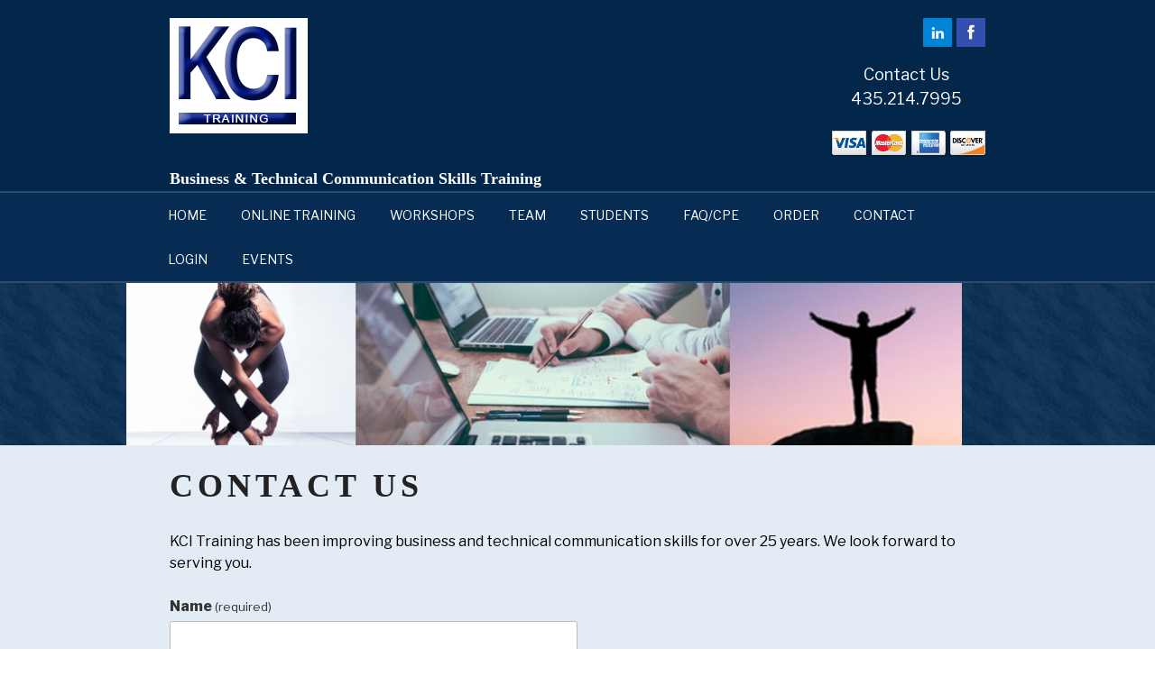

--- FILE ---
content_type: text/css
request_url: http://kcitrainingprograms.com/wp-content/themes/twentyseventeen-child/style.css?ver=5.8.12
body_size: 2327
content:
/*
Theme Name: Twenty Seventeen Child
Theme URI: http://example.com/twenty-seventeen-child/
Description: Twenty Seventeen Child Theme
Author: Jeremy Taylor
Author URI: http://kcitrainingprograms.com
Template: twentyseventeen
Version: 1.0.0
License: GNU General Public License v2 or later
License URI: http://www.gnu.org/licenses/gpl-2.0.html
Tags: child theme
Text Domain: twenty-seventeen-child
*/

body, button, input, select, textarea{
	color:#000;
	font-size:normal;
}
.site-title, .site-title a{
	display:none;
}
.site-content-contain{
	background-color:#E3EBF4;
}
.site-content{
	padding-top:20px;
}
.custom-header{
	background-color:#03274B;
}
.site-branding{
	padding:20px 0 0;
}
.site-branding>.wrap>.header-left{
	max-width:600px;
	float:left;
}
.site-branding>.wrap>.header-right{
	max-width:400px;
	float:right;
	font-size:18px;
	color:#fff;
}
.site-branding>.wrap>.header-right>p{
	text-align:center;
	margin-bottom:22px;
}
.site-branding>.wrap>.header-right img{
	margin:0 0 5px 5px;
}
.custom-logo-link img{
	max-height:none;
}
body:not(.title-tagline-hidden) .site-branding-text{
	display:block;
	margin-top:30px;
}
.custom-header{
	margin-bottom:52px;
}
.navigation-top{
	background-color:#072C53;
	border-top:2px #2B4D71 solid;
	border-bottom:2px #2B4D71 solid;
}
.navigation-top>.wrap{
	padding:0 2em;
}
.navigation-top a, .navigation-top .current-menu-item > a, .navigation-top .current_page_item > a{
	color:#fff;
	font-weight:normal;
}
.slider-wrapper{
	position:relative;
	background:black url(http://kcitrainingprograms.com/wp-content/uploads/2018/09/blue-bg.fw_.png);
}
.slider-wrapper>div{
	max-width:1000px;
	margin:0 auto;
}
h1, h2, h3, h4, h5{
	color:#000;
}
h1, h2, h3, h4, h5, .site-description{
	font-family:'Mate SC', Georgia, "Times New Roman", Times, serif;
	font-size:18px;
	font-weight:bold;
}
h2{
	border-bottom:1px solid #000;
}
ul, ol{
	padding-left:20px;
}

.site-description{
	color:#fff;
}
body.single .single-featured-image-header{
	display:none;
}
.panel-content .entry-header{
	margin-bottom:1em;
}
.page-one-column .panel-content .wrap, .panel-content .wrap{
	max-width:1000px;
	/*padding-top:20px;*/
}
body.page-two-column:not(.archive) #primary .entry-header{
	width:100%;
}
.page .panel-content .entry-title, header.entry-header>.entry-title, body.page:not(.twentyseventeen-front-page) .entry-title{
	font-size:36px;
	font-family:'Mate SC', Georgia, "Times New Roman", Times, serif;
	font-weight:bold;
	border-bottom:1px solid #000;
	border-bottom:none;
}
body.page .ld-entry-title.entry-title{
	font-size:26px;
}
#post-720 .entry-title{
	display:none;
}
.mosaic-block{
	float:left;
	width:50%;
	min-width:415px;
}
.mosaic-block>div{
	width:90%;
	margin:0 auto;
}
.mosaic-block>a, .mosaic-block>a:link, .mosaic-block>a:hover, .mosaic-block>a:active{
	border: 1px solid #fff;
	-webkit-box-shadow: 0 1px 3px rgba(0,0,0,0.5);
	box-shadow: 0 1px 3px rgba(0,0,0,0.5);
	display:block;
	width:90%;
	height:262px;
	margin:0 auto;
	background-repeat:no-repeat;
	text-align:center;
}
.mosaic-block>a.white_border, .mosaic-block>a.white_border:link, .mosaic-block>a.white_border:hover, .mosaic-block>a.white_border:active, .white_border{
	border:10px solid #fff;
}
.mosaic-block>a>p{
	display:none;
}
.mosaic-block>a>div{
	opacity:0;
	background-color:rgba(10, 10, 10, .8);
	height:100%;
	position:relative;
	top:-20px;
}
.mosaic-block>a:hover>div{
	opacity:1;
}
.mosaic-block>a>div>h4{
	font-size:38px;
	margin:20px;
	padding:10px 0;
	border-bottom:1px solid #fff;
	color:#fff;
}
.mosaic-block>a>div>h5{
	font-size:14px;
	color:#fff;
}
.ld-entry-content.entry-content{
	border-bottom:1px solid #444;
	margin-bottom:20px;
	padding-bottom:12px;
}
.ld-course-list-items.row .entry-title{
	font-size:24px;
	border-bottom:none;
}
#learndash_lessons{
	max-width:500px;
}

a.AnC-Link{
	background-color: #03274B;
	background-color: #339966;
    padding: 8px;
    border-radius: 10px;
    color: #fff;
	font-weight: bold;
	transition:all .5s ease;
	box-shadow:none;
}
a.AnC-Link:hover{
	box-shadow: 3px 3px 20px lightblue;
	color:#fff;
	background-color:#43678B;
}
a.AnC-Link:active{
	box-shadow:none;
}

.owl-item>div{
	min-height:180px !important;
}

.blog:not(.has-sidebar) #primary article, .archive:not(.page-one-column):not(.has-sidebar) #primary article, .search:not(.has-sidebar) #primary article, .error404:not(.has-sidebar) #primary .page-content, .error404.has-sidebar #primary .page-content, body.page-two-column:not(.archive) #primary .entry-content, body.page-two-column #comments{
	float:none;
	width:100%;
}

#learndash_lessons a, #learndash_quizzes a, .expand_collapse a, .learndash_topic_dots a, .learndash_topic_dots a > span, #learndash_lesson_topics_list span a, #learndash_profile a, #learndash_profile a span, #course_list .learndash-course-link>a{
	color:#072C53;
}
#learndash_lessons > #lesson_heading{
	background-color:#072C53;
	color:#fff;
	font-size:1.3em;
	font-weight:bold;
}
#lessons_list > div h4 > a{
	font-size:1.1em;
	font-weight:bold;
}
#course_list .learndash-course-link>a{
	font-size:1.4em;
	font-weight:bold;
}
#lessons_list > div div.list-count{
	font-size:1.3em;
	font-weight:bold;
}
#learndash_mark_complete_button{
	background-color:#339966;
	border-radius:10px;
}
#learndash_mark_complete_button.disabled{
	background-color:#222;
}

.dark-background{
	background-color:#072C53;
	color:#fff;
}
.dark-background>div{
	padding:20px;
	border:10px solid #fff;
}

#post-719 .entry-title{
	display: none;
}
.single-product .woocommerce-product-gallery .woocommerce-product-gallery__trigger {
	display: none;
}
.woocommerce #content div.product .woocommerce-tabs>ul.wc-tabs>li.description_tab{
	display:none;
}
.single_add_to_cart_button, .checkout-button, button#place_order{
	background-color: #5CB85C;
	color: #fff;
	margin-bottom: 20px;
	border: none;
	border-radius: 6px;
}
.order-received-extra-message{
	font-weight: bold;
	font-size: 1.3em;
}
button[name=update_cart]{
	color: #fff;
	border-radius: 6px;
}

/*Footer*/
.site-footer{
	background-color:#03274B;
	color:#fff;
}
.site-footer .widget-column.footer-widget-1{
	width:100%;
	display:block;
	text-align:center;
}
.site-footer .widget-area a, .site-footer .widget-area a:hover{
	color:#fff;
	box-shadow:none;
}

/* hide these */
.site-header .menu-scroll-down, .site-info{
	display:none;
}

--- FILE ---
content_type: text/javascript
request_url: http://kcitrainingprograms.com/wp-content/plugins/tin-canny-learndash-reporting/src/uncanny-articulate-and-captivate/assets/scripts/script.js?ver=3.1.1
body_size: 497
content:
jQuery(document).ready(function($){
  $( '.AnC-iFrame' ).each( function() {
    var src = $( this ).attr( 'data-src' );
    $( this ).attr( 'src', src );
  });

  $("a.nivo_iframe").each( function() {
    var options={};
    options.theme="default";
    if ( $(this).attr("data-transition") ) {
      options.effect=$(this).attr("data-transition");
    }

    var width = $(this).attr("data-width");
    var height = $(this).attr("data-height");

    function nivo_resize() {
      var wrap_height = $( '.nivo-lightbox-wrap' ).height();
      var content_height = $( '.nivo-lightbox-content' ).height();

      $( '.nivo-lightbox-wrap' ).stop();

      if ( wrap_height > content_height ) {
        $( '.nivo-lightbox-wrap' ).animate({
          'padding-top' : ( wrap_height - content_height ) / 2 + 'px'
        });
      } else {
        $( '.nivo-lightbox-wrap' ).animate({
          'padding-top' : '0px'
        });
      }
    }

    options.afterShowLightbox = function() {
      if( width ) {
        $( '.nivo-lightbox-content' ).css({
          'max-width' : width
        });
      }

      if( height ) {
        $( '.nivo-lightbox-content' ).css({
          'max-height' : height
        });

        nivo_resize();
        $( window ).resize(function() {
          nivo_resize();
        });
      }
    };

    $(this).nivoLightbox( options );
  });
});


--- FILE ---
content_type: text/javascript
request_url: http://kcitrainingprograms.com/wp-content/themes/twentyseventeen-child/js/javascript.js
body_size: 594
content:
jQuery(document).ready(function(){
	jQuery('button.single_add_to_cart_button').each(function(){
		jQuery(this).text('Register Now');
	});
	jQuery('.stock').each(function(){
		if(jQuery(this).is('.in-stock'))
			jQuery(this).text(jQuery(this).text().replace('in stock', 'seats available'));
		else if(jQuery(this).is('.out-of-stock'))
			jQuery(this).text(jQuery(this).text().replace(/out of stock/i, 'No seats available'));
	});
	if(jQuery('#post-720').length > 0){
		/*jQuery('.entry-title').hide();*/
		jQuery('#customer_details').prepend('<p><strong>Please fill out the information below to register for this program</strong></p>');
		jQuery('.form-row-first').before('<p>Please include professional credentials with the last name (Doe, MD)</p>');
		jQuery('label[for=billing_last_name]').text(jQuery('label[for=billing_last_name]').text().replace(/Last name/i, 'Last name and Credentials'));
		jQuery('.woocommerce-billing-fields>h3').text('Student details');
		jQuery('.woocommerce-thankyou-order-received').after('<p class="order-received-extra-message">Please check your email for a link to start the program, or click <a href="/mycourses">here</a>.</p>');
	}
});
